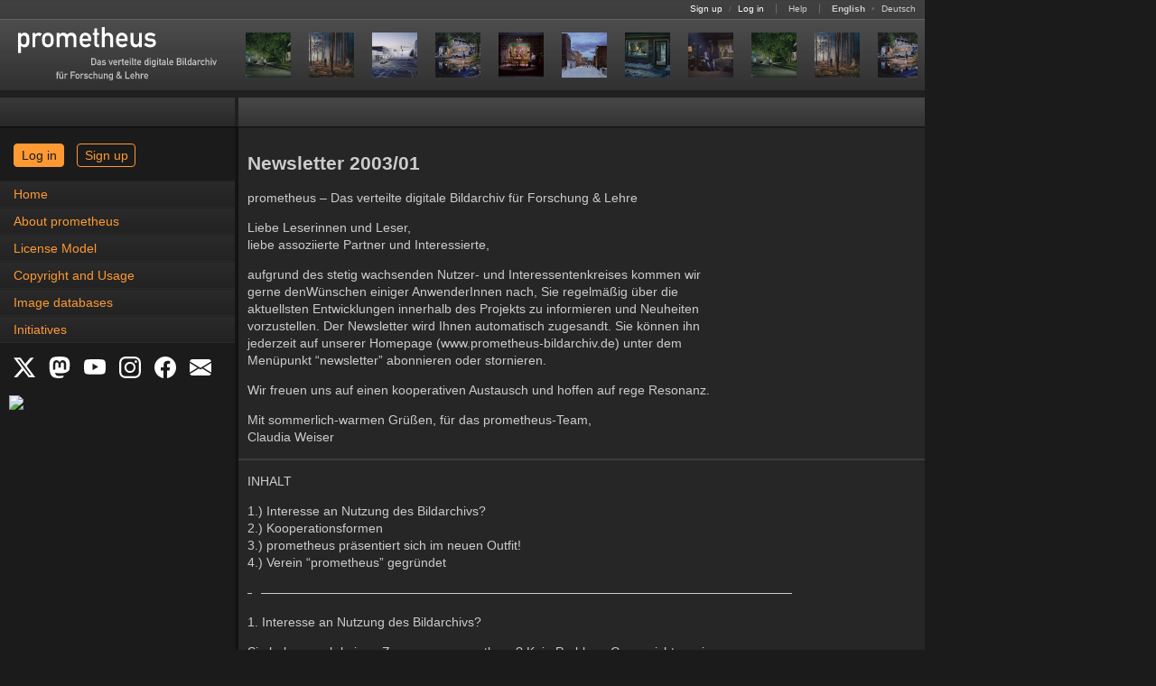

--- FILE ---
content_type: text/html
request_url: https://prometheus-bildarchiv.de/en/prometheus/newsletter/2003-01
body_size: 6835
content:
<!DOCTYPE html>
<html lang="en">
<head>
  
  <meta http-equiv="content-type" content="text/html; charset=utf-8" />
  <title>Newsletter 2003/01 | The prometheus Image Archive: High-quality images from the fields of arts, culture and history</title>

  <link rel="stylesheet" type="text/css" href="../../stylesheets/application.css?1760081072" media="all" />
  <!--[if IE]>
  <link rel="stylesheet" type="text/css" href="../../stylesheets/application_ie.css?1674640805" media="all" />
  <![endif]-->
  <!--[if IE 7]>
  <link rel="stylesheet" type="text/css" href="../../stylesheets/application_ie7.css?1674640805" media="all" />
  <![endif]-->
<noscript>
  <link rel="stylesheet" type="text/css" href="../../stylesheets/noscript.css?1674640805" media="all" />
</noscript>
  <link rel="stylesheet" type="text/css" href="../../stylesheets/print.css?1674640805" media="print" />
  <link rel="stylesheet" type="text/css" href="../../stylesheets/screen.css?1720095912" media="screen, projection" />
  <link rel="stylesheet" type="text/css" href="../../stylesheets/syntax.css?1674640805" media="screen, projection" />
  <link rel="stylesheet" type="text/css" href="../../stylesheets/mobile.css?1760081072" media="only screen and (max-device-width: 640px)" id="mobil-stylesheet" />

  <script src="../../javascripts/vendor.js?1686946094" type="text/javascript"></script>
  <script src="../../javascripts/application.js?1674640804" type="text/javascript"></script>
  <script src="../../javascripts/prometheus.js?1674640804" type="text/javascript"></script>
  <script type="text/javascript">
    Prometheus.lang = 'en';
    Pandora.session_update_url = 'https://prometheus.uni-koeln.de/en/pandora/update_session';
  </script>

  <link rel="shortcut icon" type="image/x-icon" href="../../favicon.ico" />
  <link rel="canonical" href="https://prometheus-bildarchiv.de/en/prometheus/newsletter/2003-01" />
  <link rel="alternate" href="https://prometheus-bildarchiv.de/de/prometheus/newsletter/2003-01" hreflang="de" title="This page in German" />
  <link rel="alternate" type="application/atom+xml" href="../../atom.xml.en" title="The prometheus Image Archive: High-quality images from the fields of arts, culture and history" />

  <meta name="author" content="prometheus - Das verteilte digitale Bildarchiv für Forschung &amp; Lehre" />
</head>
<body onload="Prometheus.check_view_mode()">
  <a name="top"></a>
  <div id="header">
    <div id="statusbar">
      <span id="loginfo">
        <a href="https://prometheus.uni-koeln.de/en/signup">Sign up</a>
        <span class="pale">/</span>
        <a href="https://prometheus.uni-koeln.de/en/login">Log in</a>
      </span>

      <span>
        <a href="https://prometheus.uni-koeln.de/en/help/index">Help</a>
      </span>

      <span id="locale_switcher">
        <strong>English</strong>
              <span class="pale">•</span>
        <a href="https://prometheus-bildarchiv.de/de/prometheus/newsletter/2003-01" title="Sprache auf Deutsch umstellen">Deutsch</a>
            </span>
    </div>

    <div id="menu">
      <h1 id="logo"><a href="../../index"><img alt="prometheus - Das verteilte digitale Bildarchiv für Forschung &amp; Lehre" src="../../files/icons/logo.svg" title="prometheus Homepage" /></a></h1>

      <div id="series">
        
        
        <a href="../.././series/2026/04/index" title="Current image series: 'Beneath the Roses'">
  <img src="../.././series/2026/04/01.jpg" alt="01" /><img src="../.././series/2026/04/02.jpg" alt="02" /><img src="../.././series/2026/04/03.jpg" alt="03" /><img src="../.././series/2026/04/04.jpg" alt="04" /><img src="../.././series/2026/04/05.jpg" alt="05" /><img src="../.././series/2026/04/06.jpg" alt="06" /><img src="../.././series/2026/04/07.jpg" alt="07" /><img src="../.././series/2026/04/08.jpg" alt="08" /><img src="../.././series/2026/04/01.jpg" alt="01" /><img src="../.././series/2026/04/02.jpg" alt="02" /><img src="../.././series/2026/04/04.jpg" alt="04" /><img src="../.././series/2026/04/06.jpg" alt="06" /><img src="../.././series/2026/04/05.jpg" alt="05" /><img src="../.././series/2026/04/03.jpg" alt="03" /><img src="../.././series/2026/04/07.jpg" alt="07" /><img src="../.././series/2026/04/08.jpg" alt="08" />
</a>
      </div>
    </div>

    <div id="menu_shadow"></div>
  </div>

  <div id="workspace">
    <div id="sidebar">
      <div id="sidebar_header"></div><div id="sidebar_header_shadow"></div>

      <div id="announcements_wrap"></div>

      <div id="login_wrap" class="login-wrap">
        <a href="https://prometheus.uni-koeln.de/en/login" class="button login">Log in</a>
        <a href="https://prometheus.uni-koeln.de/en/signup" class="button signup">Sign up</a>
      </div>

      <!--
      <div id="login_wrap">
        <form action="https://prometheus.uni-koeln.de/en/create" class="login_form" method="post">
          <fieldset>
            <legend>
              <strong>Personal account login</strong>
              <a href="https://prometheus.uni-koeln.de/en/help/login" title="Login help">
                <img src="../../images/misc/help.gif" alt="Help" />
              </a>
            </legend>

            <label for="login">User name or e-mail address</label><br />
            <input type="text" name="login" id="login" size="32" tabindex="1" /><br />

            <br class="vspace1" />

            <label for="password">Password</label>
            <small>(<a href="https://prometheus.uni-koeln.de/en/password" title="Reset password">Forgotten?</a></small>)<br />
            <input type="password" name="password" id="password" size="32" tabindex="2" /><br />

            <br class="vspace1" />

            <input type="submit" name="commit" value="Log in" class="float-right" />

            <input type="checkbox" name="remember_me" id="remember_me" value="1" />
            <label for="remember_me">Stay logged in</label><br />
            -->
            <!-- jw/20080407: fool pandora's cookie checking mechanism ;-) -->
            <!--
            <input type="hidden" name="_pandora_session_id" value="FAKE" />
          </fieldset>
        </form>
      </div>
      -->
      <!--
      <div id="campus_login_wrap">
        <form action="https://prometheus.uni-koeln.de/en/campus" class="login_form" method="post">
          <fieldset>
            <legend><strong>Campus login</strong></legend>

            <div class="campus_title">
              Available inside a
              <a href="https://prometheus.uni-koeln.de/en/institution/licensed">licensed campus</a>.
            </div>

            <input type="submit" name="commit" value="Log in" class="float-right" />
          </fieldset>
        </form>
      </div>
      -->

      <div id="navigation-button"><a href="#" onclick="Prometheus.show_menu()">Navigation</a></div>
      <div id="navigation" class="tmp-hidden"><ul>
<li><a href="../../index">Home</a></li>
<li><a href="../../prometheus/index">About prometheus</a></li>
<li><a href="../../license/index">License Model</a></li>
<li><a href="../../copyright">Copyright and Usage</a></li>
<li><a href="../../databases/index">Image databases</a></li>
<li><a href="../../projects/index">Initiatives</a></li>
</ul>
</div>

      <div id="social_links">
        <a href="https://x.com/prometheus_eV" title="X" target="_blank">
	  <svg xmlns="http://www.w3.org/2000/svg" width="24" height="24" fill="white" class="bi bi-twitter-x" viewBox="0 0 16 16">
            <path d="M12.6.75h2.454l-5.36 6.142L16 15.25h-4.937l-3.867-5.07-4.425 5.07H.316l5.733-6.57L0 .75h5.063l3.495 4.633L12.601.75Zm-.86 13.028h1.36L4.323 2.145H2.865z"/>
	  </svg>
	</a>
        <a href="https://social.cologne/@prometheus_bildarchiv" title="Mastodon" target="_blank">
	  <svg xmlns="http://www.w3.org/2000/svg" width="24" height="24" fill="white" class="bi bi-mastodon" viewBox="0 0 16 16">
	    <path d="M11.19 12.195c2.016-.24 3.77-1.475 3.99-2.603.348-1.778.32-4.339.32-4.339 0-3.47-2.286-4.488-2.286-4.488C12.062.238 10.083.017 8.027 0h-.05C5.92.017 3.942.238 2.79.765c0 0-2.285 1.017-2.285 4.488l-.002.662c-.004.64-.007 1.35.011 2.091.083 3.394.626 6.74 3.78 7.57 1.454.383 2.703.463 3.709.408 1.823-.1 2.847-.647 2.847-.647l-.06-1.317s-1.303.41-2.767.36c-1.45-.05-2.98-.156-3.215-1.928a4 4 0 0 1-.033-.496s1.424.346 3.228.428c1.103.05 2.137-.064 3.188-.189zm1.613-2.47H11.13v-4.08c0-.859-.364-1.295-1.091-1.295-.804 0-1.207.517-1.207 1.541v2.233H7.168V5.89c0-1.024-.403-1.541-1.207-1.541-.727 0-1.091.436-1.091 1.296v4.079H3.197V5.522q0-1.288.66-2.046c.456-.505 1.052-.764 1.793-.764.856 0 1.504.328 1.933.983L8 4.39l.417-.695c.429-.655 1.077-.983 1.934-.983.74 0 1.336.259 1.791.764q.662.757.661 2.046z"/>
	  </svg>
	</a>
        <a href="https://www.youtube.com/channel/UCaEjB7XvF6-pOtzOFSGPppA" title="YouTube" target="_blank">
          <svg xmlns="http://www.w3.org/2000/svg" width="24" height="24" fill="white" class="bi bi-youtube" viewBox="0 0 16 16">
	    <path d="M8.051 1.999h.089c.822.003 4.987.033 6.11.335a2.01 2.01 0 0 1 1.415 1.42c.101.38.172.883.22 1.402l.01.104.022.26.008.104c.065.914.073 1.77.074 1.957v.075c-.001.194-.01 1.108-.082 2.06l-.008.105-.009.104c-.05.572-.124 1.14-.235 1.558a2.01 2.01 0 0 1-1.415 1.42c-1.16.312-5.569.334-6.18.335h-.142c-.309 0-1.587-.006-2.927-.052l-.17-.006-.087-.004-.171-.007-.171-.007c-1.11-.049-2.167-.128-2.654-.26a2.01 2.01 0 0 1-1.415-1.419c-.111-.417-.185-.986-.235-1.558L.09 9.82l-.008-.104A31 31 0 0 1 0 7.68v-.123c.002-.215.01-.958.064-1.778l.007-.103.003-.052.008-.104.022-.26.01-.104c.048-.519.119-1.023.22-1.402a2.01 2.01 0 0 1 1.415-1.42c.487-.13 1.544-.21 2.654-.26l.17-.007.172-.006.086-.003.171-.007A100 100 0 0 1 7.858 2zM6.4 5.209v4.818l4.157-2.408z"/>
	  </svg>
	</a>
        <a href="https://www.instagram.com/prometheus_bildarchiv/" title="Instagram" target="_blank">
	  <svg xmlns="http://www.w3.org/2000/svg" width="24" height="24" fill="white" class="bi bi-instagram" viewBox="0 0 16 16">
	    <path d="M8 0C5.829 0 5.556.01 4.703.048 3.85.088 3.269.222 2.76.42a3.9 3.9 0 0 0-1.417.923A3.9 3.9 0 0 0 .42 2.76C.222 3.268.087 3.85.048 4.7.01 5.555 0 5.827 0 8.001c0 2.172.01 2.444.048 3.297.04.852.174 1.433.372 1.942.205.526.478.972.923 1.417.444.445.89.719 1.416.923.51.198 1.09.333 1.942.372C5.555 15.99 5.827 16 8 16s2.444-.01 3.298-.048c.851-.04 1.434-.174 1.943-.372a3.9 3.9 0 0 0 1.416-.923c.445-.445.718-.891.923-1.417.197-.509.332-1.09.372-1.942C15.99 10.445 16 10.173 16 8s-.01-2.445-.048-3.299c-.04-.851-.175-1.433-.372-1.941a3.9 3.9 0 0 0-.923-1.417A3.9 3.9 0 0 0 13.24.42c-.51-.198-1.092-.333-1.943-.372C10.443.01 10.172 0 7.998 0zm-.717 1.442h.718c2.136 0 2.389.007 3.232.046.78.035 1.204.166 1.486.275.373.145.64.319.92.599s.453.546.598.92c.11.281.24.705.275 1.485.039.843.047 1.096.047 3.231s-.008 2.389-.047 3.232c-.035.78-.166 1.203-.275 1.485a2.5 2.5 0 0 1-.599.919c-.28.28-.546.453-.92.598-.28.11-.704.24-1.485.276-.843.038-1.096.047-3.232.047s-2.39-.009-3.233-.047c-.78-.036-1.203-.166-1.485-.276a2.5 2.5 0 0 1-.92-.598 2.5 2.5 0 0 1-.6-.92c-.109-.281-.24-.705-.275-1.485-.038-.843-.046-1.096-.046-3.233s.008-2.388.046-3.231c.036-.78.166-1.204.276-1.486.145-.373.319-.64.599-.92s.546-.453.92-.598c.282-.11.705-.24 1.485-.276.738-.034 1.024-.044 2.515-.045zm4.988 1.328a.96.96 0 1 0 0 1.92.96.96 0 0 0 0-1.92m-4.27 1.122a4.109 4.109 0 1 0 0 8.217 4.109 4.109 0 0 0 0-8.217m0 1.441a2.667 2.667 0 1 1 0 5.334 2.667 2.667 0 0 1 0-5.334"/>
	  </svg>
	</a>
        <a href="https://facebook.com/prometheus.bildarchiv" title="Facebook" target="_blank">
	  <svg xmlns="http://www.w3.org/2000/svg" width="24" height="24" fill="white" class="bi bi-facebook" viewBox="0 0 16 16">
            <path d="M16 8.049c0-4.446-3.582-8.05-8-8.05C3.58 0-.002 3.603-.002 8.05c0 4.017 2.926 7.347 6.75 7.951v-5.625h-2.03V8.05H6.75V6.275c0-2.017 1.195-3.131 3.022-3.131.876 0 1.791.157 1.791.157v1.98h-1.009c-.993 0-1.303.621-1.303 1.258v1.51h2.218l-.354 2.326H9.25V16c3.824-.604 6.75-3.934 6.75-7.951"/>
	  </svg>
	</a>
        <a href="https://prometheus.uni-koeln.de/en/subscribe" title="Newsletter" target="_blank">
          <svg xmlns="http://www.w3.org/2000/svg" width="24" height="24" fill="white" class="bi bi-envelope-fill" viewBox="0 0 16 16">
	    <path d="M.05 3.555A2 2 0 0 1 2 2h12a2 2 0 0 1 1.95 1.555L8 8.414zM0 4.697v7.104l5.803-3.558zM6.761 8.83l-6.57 4.027A2 2 0 0 0 2 14h12a2 2 0 0 0 1.808-1.144l-6.57-4.027L8 9.586zm3.436-.586L16 11.801V4.697z"/>
	  </svg>
	</a>
      </div>

      <div id="nfdi4culturebadge">
        <a href="https://nfdi4culture.de/de/ressourcen/registry/dienste-details/prometheus-das-verteilte-bildarchiv-fuer-forschung-und-lehre.html" title="NFDI4Culture Registry" target="_blank">
	  <img width="150" src="https://nfdi4culture.de/fileadmin/user_upload/registry/badges/nfdi4culturebadge.svg">
	</a>
      </div>


    </div><div id="main">
      <div id="submenu"><div id="facts"></div></div>
      <div id="content" class="clear-float">
        <h2>Newsletter 2003/01</h2>
<p>prometheus &#8211; Das verteilte digitale Bildarchiv für Forschung &amp; Lehre</p>
<p>Liebe Leserinnen und Leser,<br />
liebe assoziierte Partner und Interessierte,</p>
<p>aufgrund des stetig wachsenden Nutzer- und Interessentenkreises kommen wir gerne denWünschen einiger AnwenderInnen nach, Sie regelmäßig über die aktuellsten Entwicklungen innerhalb des Projekts zu informieren und Neuheiten vorzustellen. Der Newsletter wird Ihnen automatisch zugesandt. Sie können ihn jederzeit auf unserer Homepage (www.prometheus-bildarchiv.de) unter dem Menüpunkt &#8220;newsletter&#8221; abonnieren oder stornieren.</p>
<p>Wir freuen uns auf einen kooperativen Austausch und hoffen auf rege Resonanz.</p>
<p>Mit sommerlich-warmen Grüßen, für das prometheus-Team,<br />
Claudia Weiser</p>
<hr />
<p><span class="caps">INHALT</span></p>
<p>1.) Interesse an Nutzung des Bildarchivs?<br />
2.) Kooperationsformen<br />
3.) prometheus präsentiert sich im neuen Outfit!<br />
4.) Verein &#8220;prometheus&#8221; gegründet</p>
<del>-</del>&#8212;&#8212;&#8212;&#8212;&#8212;&#8212;&#8212;&#8212;&#8212;&#8212;&#8212;&#8212;&#8212;&#8212;&#8212;&#8212;&#8212;&#8212;&#8212;&#8212;&#8212;&#8212;&#8212;&#8212;&#8212;&#8212;&#8212;&#8212;&#8212;&#8212;&#8212;&#8212;&#8212;&#8212;&#8212;&#8212;&#8212;&#8212;&#8212;&#8212;&#8212;&#8212;
<p>1. Interesse an Nutzung des Bildarchivs?</p>
<p>Sie haben noch keinen Zugang zu prometheus? Kein Problem: Gerne richten wir Ihnen einen persönlichen Account ein, mit dem Sie für Forschung und Lehre uneingeschränkt sämtliche bestehenden Funktionen anwenden und testen können. Bitte füllen Sie unseren zweiseitigen Antrag auf Nutzung des Bildarchivs aus und senden ihn unterschrieben per Post an folgende Adresse:</p>
<p>Justus-Liebig-Universität Gießen<br />
Otto-Behaghel-Straße 10/G<br />
Professur für Kunstgeschichte<br />
Projekt prometheus<br />
Claudia Weiser<br />
35394 Gießen.</p>
<p>Den Antrag finden Sie auf unserer Homepage unter www.prometheus-bildarchiv.de, oder Sie können ihn direkt von Claudia Weiser (Claudia.Weiser@geschichte.uni-giessen.de) erhalten.</p>
<p>Im Gegensatz zum individuellen Account für einzelne ForscherInnen oder Studierende besitzen unsere Kooperationspartner für Forschung und Lehre Institutszugänge, mit denen unabhängig von prometheus beliebig viele Zugänge für alle Angehörigen der assoziierten Institution eingerichtet werden können.</p>
<del>-</del>&#8212;&#8212;&#8212;&#8212;&#8212;&#8212;&#8212;&#8212;&#8212;&#8212;&#8212;&#8212;&#8212;&#8212;&#8212;&#8212;&#8212;&#8212;&#8212;&#8212;&#8212;&#8212;&#8212;&#8212;&#8212;&#8212;&#8212;&#8212;&#8212;&#8212;&#8212;&#8212;&#8212;&#8212;&#8212;&#8212;&#8212;&#8212;&#8212;&#8212;&#8212;&#8212;
<p>2. Kooperationsformen</p>
<p>Seit Jahresbeginn bietet prometheus jeder interessierten Institution zwei Varianten der Zusammenarbeit. Assoziierter Partner kann jede Institution werden,<br />
- die als Bildgeber eine eigene digitale Bilddatenbank in das prometheus-System einbringen möchte oder<br />
- die als Nutzer prometheus kritisch im Betrieb testet und evaluiert.<br />
Als Gegenleistung steht dem Partner das gesamte prometheus-Angebot zur Verfügung: das verteilte Bildarchiv mit seinen Recherche- und Präsentationstools, die Lernelemente und die neu integrierte Lernplattform <span class="caps">ILIAS</span>.<br />
Sollten Sie Interesse an einer Kooperation haben, wenden Sie sich bitte an Claudia Weiser, unsere Koordinatorin für die assozierten Partner<br />
(Claudia.Weiser@geschichte.uni-giessen.de).</p>
<del>-</del>&#8212;&#8212;&#8212;&#8212;&#8212;&#8212;&#8212;&#8212;&#8212;&#8212;&#8212;&#8212;&#8212;&#8212;&#8212;&#8212;&#8212;&#8212;&#8212;&#8212;&#8212;&#8212;&#8212;&#8212;&#8212;&#8212;&#8212;&#8212;&#8212;&#8212;&#8212;&#8212;&#8212;&#8212;&#8212;&#8212;&#8212;&#8212;&#8212;&#8212;&#8212;&#8212;
<p>3. prometheus präsentiert sich im neuen Outfit!</p>
<p>prometheus präsentiert sich seit Mitte Juni im einheitlich angepassten Outfit. Klare Strukturen und durchgängig homogene Gestaltungselemente unterstützen die Benutzerfreundlichkeit. Des weiteren befindet sich nun am unteren Rand eine Navigationsleiste, die Ihnen eine schnelle Übersicht über das Angebot von prometheus ermöglicht und die Arbeitswege verkürzt. Außerdem ist die erweiterte Benutzerverwaltung jetzt ebenfalls über einen Link von der Navigationsleiste aus zu erreichen.<br />
Neben den verbesserten Strukturen eröffnet prometheus nun auch den Zugang zu den einzelnen Lernelementen, die Ihnen als Dummies zur Verfügung stehen, und der Lernplattform <span class="caps">ILIAS</span>!<br />
Jede/r NutzerIn ist herzlich aufgefordert, den neuen Bereich zu erkunden. Über Feedback würden wir uns sehr freuen.<br />
Schließlich dürfen wir Sie schon auf unsere nächste Anpassung hinweisen. Bis zum Wintersemester wird die Standardsuche vereinfacht und eine &#8220;detaillierte Suche&#8221; eingeführt. Diese Suchfunktionen werden die Bildrecherche innerhalb von prometheus enorm erleichtern.</p>
<del>-</del>&#8212;&#8212;&#8212;&#8212;&#8212;&#8212;&#8212;&#8212;&#8212;&#8212;&#8212;&#8212;&#8212;&#8212;&#8212;&#8212;&#8212;&#8212;&#8212;&#8212;&#8212;&#8212;&#8212;&#8212;&#8212;&#8212;&#8212;&#8212;&#8212;&#8212;&#8212;&#8212;&#8212;&#8212;&#8212;&#8212;&#8212;&#8212;&#8212;&#8212;&#8212;&#8212;
<p>4. Verein &#8220;prometheus&#8221; gegründet</p>
<p>Am 24. März 2003 haben 14 Gründungsmitglieder in der Kölner prometheus-Geschäftsstelle den Verein &#8220;prometheus &#8211; Das verteilte digitale Bildarchiv für Forschung &amp; Lehre e.V.&#8221; ins Leben gerufen. Zweck des Vereins ist die Förderung von Wissenschaft und Forschung durch die Entwicklung, Bereitstellung und Anwendung der digitalen Medien im kunst- und kulturhistorischen Bereich.</p>
<p>Mit der Vereinsgründung verfolgen wir das Ziel, schon während der finanziellen Förderung des Verbundprojekts (bis März 2004) Strukturen zu schaffen, die die Weiterentwicklung des verteilten digitalen Bildarchivs und der medienspezifischen Lernelemente über den Förderungszeitraum hinaus garantieren, damit digitale Instrumente und Anwendungen der Forschung und Lehre auch weiterhin zur Verfügung stehen können!</p>
<p>Werden auch Sie Mitglied! Fördern Sie mit uns die kooperative Integration der Neuen Medien in den kunst- und kulturhistorischen Bereich.</p>
<p>Anmeldebogen und Satzung liegen auf unserer Homepage www.prometheus-bildarchiv.de unter dem Menüpunkt &#8220;verein&#8221; zum Download bereit. Senden Sie den ausgefüllten und unterzeichneten Anmeldebogen bitte an die prometheus-Geschäftsstelle.</p>
<p>prometheus-Geschäftsstelle<br />
Kunsthistorisches Institut der<br />
Universität zu Köln<br />
Albertus-Magnus-Platz<br />
50923 Köln</p>
<p><a href="http://www.prometheus-bildarchiv.de/">www.prometheus-bildarchiv.de</a><br />
<a href="mailto:info@prometheus-bildarchiv.de">info@prometheus-bildarchiv.de</a><br />
0221/470-4476</p>
        <script src="https://prometheus.uni-koeln.de/en/pandora.js" type="text/javascript"></script>
      </div>
      <div id="style-mode-switch">
        <a href="#" onclick="Prometheus.switch_to_standard_mode()">View in standard mode</a>
      </div>
    </div>
  </div>

  <div id="footer" class="clear-float">
    <a href="#top" title="Back to top"><img alt="Top" src="../../images/misc/top.gif" /></a>
    <span>
      <a href="../../blog" title="Blog">Blog</a>
      <span class="pale">|</span>
      <a href="../../contact" title="Contact">Contact</a>
      <span class="pale">|</span>
      <a href="../../imprint" title="Imprint">Imprint</a>
      <span class="pale">|</span>
      <a href="../../privacy" title="Privacy">Privacy</a>
      <span class="pale">|</span>
      <a href="https://prometheus.uni-koeln.de/en/terms" title="Terms of use">Terms of use</a>
      <span class="pale">|</span>
      <a href="https://prometheus.uni-koeln.de/en/sitemap" title="Sitemap">Sitemap</a>
      <span class="pale">|</span>
      <a href="../../faq" title="Frequently asked questions">FAQ</a>
      <span class="pale">|</span>
      <a href="https://prometheus.uni-koeln.de/en/help" title="Help">Help</a>
    </span>
  </div>
</body>
</html>


--- FILE ---
content_type: text/css
request_url: https://prometheus-bildarchiv.de/en/stylesheets/syntax.css?1674640805
body_size: 877
content:
/* http://github.com/richleland/pygments-css/blob/master/friendly.css */
.highlight .hll {                 background-color: #ffffcc; }
.highlight .c   { color: #60a0b0; font-style: italic;        } /* Comment */
.highlight .err {                 border: 1px solid #ff0000; } /* Error */
.highlight .k   { color: #007020; font-weight: bold;         } /* Keyword */
.highlight .o   { color: #666666;                            } /* Operator */
.highlight .cm  { color: #60a0b0; font-style: italic;        } /* Comment.Multiline */
.highlight .cp  { color: #007020;                            } /* Comment.Preproc */
.highlight .c1  { color: #60a0b0; font-style: italic;        } /* Comment.Single */
.highlight .cs  { color: #60a0b0; background-color: #fff0f0; } /* Comment.Special */
.highlight .gd  { color: #a00000;                            } /* Generic.Deleted */
.highlight .ge  {                 font-style: italic;        } /* Generic.Emph */
.highlight .gr  { color: #ff0000;                            } /* Generic.Error */
.highlight .gh  { color: #000080; font-weight: bold;         } /* Generic.Heading */
.highlight .gi  { color: #00a000;                            } /* Generic.Inserted */
.highlight .go  { color: #808080;                            } /* Generic.Output */
.highlight .gp  { color: #c65d09; font-weight: bold;         } /* Generic.Prompt */
.highlight .gs  {                 font-weight: bold;         } /* Generic.Strong */
.highlight .gu  { color: #800080; font-weight: bold;         } /* Generic.Subheading */
.highlight .gt  { color: #0040d0;                            } /* Generic.Traceback */
.highlight .kc  { color: #007020; font-weight: bold;         } /* Keyword.Constant */
.highlight .kd  { color: #007020; font-weight: bold;         } /* Keyword.Declaration */
.highlight .kn  { color: #007020; font-weight: bold;         } /* Keyword.Namespace */
.highlight .kp  { color: #007020;                            } /* Keyword.Pseudo */
.highlight .kr  { color: #007020; font-weight: bold;         } /* Keyword.Reserved */
.highlight .kt  { color: #902000;                            } /* Keyword.Type */
.highlight .m   { color: #40a070;                            } /* Literal.Number */
.highlight .s   { color: #4070a0;                            } /* Literal.String */
.highlight .na  { color: #4070a0;                            } /* Name.Attribute */
.highlight .nb  { color: #007020;                            } /* Name.Builtin */
.highlight .nc  { color: #0e84b5; font-weight: bold;         } /* Name.Class */
.highlight .no  { color: #60add5;                            } /* Name.Constant */
.highlight .nd  { color: #555555; font-weight: bold;         } /* Name.Decorator */
.highlight .ni  { color: #d55537; font-weight: bold;         } /* Name.Entity */
.highlight .ne  { color: #007020;                            } /* Name.Exception */
.highlight .nf  { color: #06287e;                            } /* Name.Function */
.highlight .nl  { color: #002070; font-weight: bold;         } /* Name.Label */
.highlight .nn  { color: #0e84b5; font-weight: bold;         } /* Name.Namespace */
.highlight .nt  { color: #062873; font-weight: bold;         } /* Name.Tag */
.highlight .nv  { color: #bb60d5;                            } /* Name.Variable */
.highlight .ow  { color: #007020; font-weight: bold;         } /* Operator.Word */
.highlight .w   { color: #bbbbbb;                            } /* Text.Whitespace */
.highlight .mf  { color: #40a070;                            } /* Literal.Number.Float */
.highlight .mh  { color: #40a070;                            } /* Literal.Number.Hex */
.highlight .mi  { color: #40a070;                            } /* Literal.Number.Integer */
.highlight .mo  { color: #40a070;                            } /* Literal.Number.Oct */
.highlight .sb  { color: #4070a0;                            } /* Literal.String.Backtick */
.highlight .sc  { color: #4070a0;                            } /* Literal.String.Char */
.highlight .sd  { color: #4070a0; font-style: italic;        } /* Literal.String.Doc */
.highlight .s2  { color: #4070a0;                            } /* Literal.String.Double */
.highlight .se  { color: #4070a0; font-weight: bold;         } /* Literal.String.Escape */
.highlight .sh  { color: #4070a0;                            } /* Literal.String.Heredoc */
.highlight .si  { color: #70a0d0; font-style: italic;        } /* Literal.String.Interpol */
.highlight .sx  { color: #c65d09;                            } /* Literal.String.Other */
.highlight .sr  { color: #235388;                            } /* Literal.String.Regex */
.highlight .s1  { color: #4070a0;                            } /* Literal.String.Single */
.highlight .ss  { color: #517918;                            } /* Literal.String.Symbol */
.highlight .bp  { color: #007020;                            } /* Name.Builtin.Pseudo */
.highlight .vc  { color: #bb60d5;                            } /* Name.Variable.Class */
.highlight .vg  { color: #bb60d5;                            } /* Name.Variable.Global */
.highlight .vi  { color: #bb60d5;                            } /* Name.Variable.Instance */
.highlight .il  { color: #40a070;                            } /* Literal.Number.Integer.Long */
